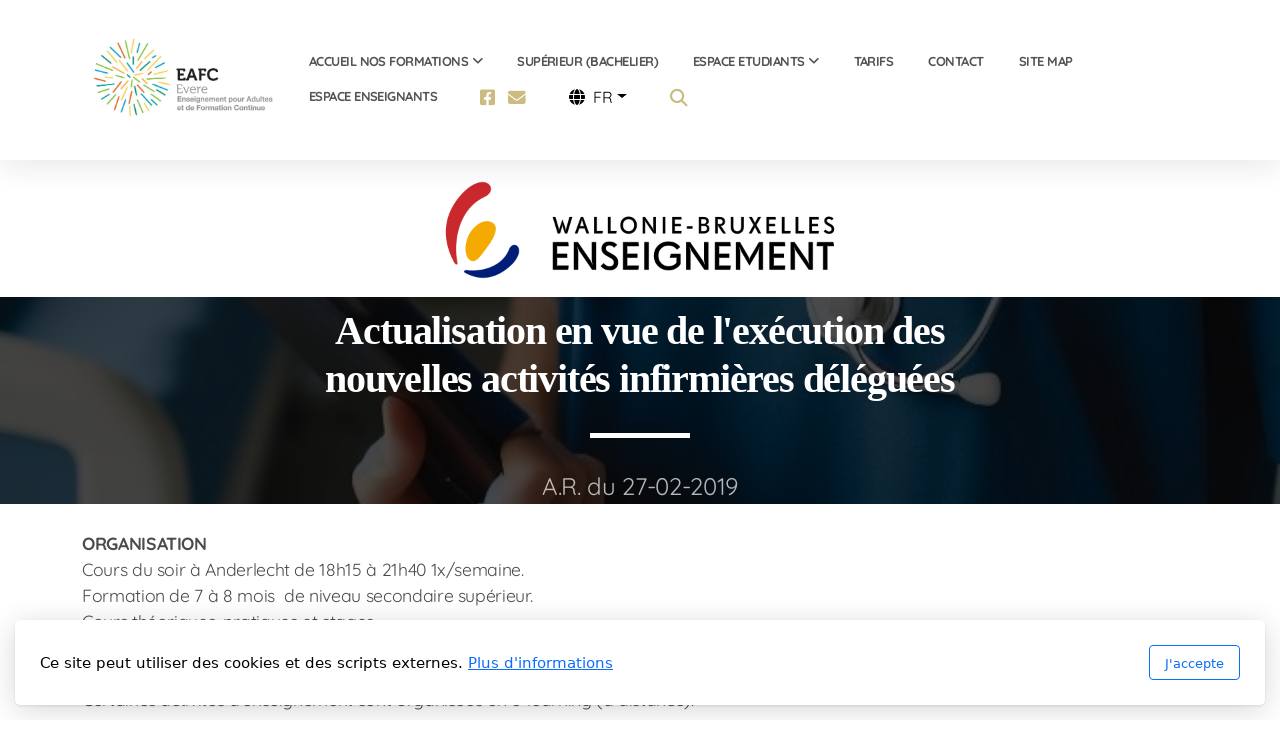

--- FILE ---
content_type: text/html; charset=utf-8
request_url: https://eafcevere.eu/actualisation-en-vue-de-l-execution-des-nouvelles-activites-infirmieres-deleguees-1
body_size: 10748
content:
<!DOCTYPE html>
<html lang="fr" class="ko_Theme">
<head>
	<meta charset="utf-8">
	<meta http-equiv="X-UA-Compatible" content="IE=edge">
	<meta name="viewport" content="width=device-width, initial-scale=1" />
	<meta name="generator" content="Infomaniak Site Creator" />
	<meta name="description" content="EAFC Evere Anderlecht actes délégués recyclage aide soignant" />
	<meta name="keywords" content="Promotion sociale, cours, formation, Bruxelles, formation pour adulte, French courses" />

	<title>recyclage aide soignant</title>

	<link rel="preconnect" href="https://fonts.bunny.net" crossorigin><link rel="dns-prefetch" href="https://fonts.bunny.net" crossorigin>	<base href="/">
	<link rel="shortcut icon" href="/data/files/logoeafcevere-modified.png" />
	<link rel="apple-touch-icon" href="/data/files/logoeafcevere-modified.png" />

	<script src="https://storage4.infomaniak.com/website-builder/cdn/5.17.0/assets/vendor/jquery@3.6.1/dist/jquery.min.js" type="text/javascript"></script>
<link rel="canonical" href="https://eafcevere.eu/actualisation-en-vue-de-l-execution-des-nouvelles-activites-infirmieres-deleguees-1" />
	<link href="https://storage4.infomaniak.com/website-builder/cdn/5.17.0/assets/vendor/bootstrap@5.3.0/dist/css/bootstrap.min.css" rel="stylesheet" />
	<link href="https://storage4.infomaniak.com/website-builder/cdn/5.17.0/assets/live.css" type="text/css" rel="stylesheet" /><link href="//fonts.bunny.net/css?family=|Quicksand:200,400,700&amp;subset=latin-ext&amp;display=swap" rel="stylesheet" type="text/css" />
	

	<!--[if lt IE 9]><script src="https://storage4.infomaniak.com/website-builder/cdn/5.17.0/assets/vendor/html5shiv@3.7.3/dist/html5shiv.min.js"></script><script src="https://storage4.infomaniak.com/website-builder/cdn/5.17.0/assets/vendor/respond.js@1.4.2/dest/respond.min.js"></script><![endif]-->

	<style>:root{--ui-color-accent: #4EBDF5;--ui-color-accent-75: rgba(78,189,245,0.7);--ui-color-accent-50: rgba(78,189,245,0.5);--ui-color-accent-25: rgba(78,189,245,0.25);--ui-color-accent-light: rgba(78,189,245,0.1);--ui-color-stripes-accent:repeating-linear-gradient(
	-45deg,#1281b9,#4EBDF5 20px,#1281b9 20px,#1281b9 50px,#4EBDF5 50px,#4EBDF5 65px);--ui-color-leftmenu:#292E3D;}</style>
	<!--The Open Graph-->
	<meta property="og:image" content="https://eafcevere.eu/data/files/272884183_113122564610270_3895259749752651124_n.jpg" /><meta name="twitter:image" content="https://eafcevere.eu/data/files/272884183_113122564610270_3895259749752651124_n.jpg"><style>.ko_Theme .topmenu a:hover, .ko_Theme .topmenu .active a {background:inherit}.ko_Theme .menuHolder li a {margin: 0;padding: 0;border: 0;font-size: 100%;font: inherit;vertical-align: baseline;line-height: 1;color: inherit;text-shadow: none}.ko_Theme .menuHolder li {display: inline-block;padding:0}.ko_Theme .menuHolder{ flex-flow: row wrap}.ko_Theme .menuHolder,.ko_Theme #headerMenu{padding:0}.ko_Theme .logoHolder #logoReplacer h2,.ko_Theme .logoHolder a,.ko_Theme .logoHolder {line-height:1;padding:0;margin:0;height:auto}.ko_Theme .logoHolder img{max-height:auto}.ko_Theme #headerMenu .container {/*overflow:auto;*/display:flex;flex-direction: row;justify-content: space-between;align-items: center}:root{--color1:#4CA4CC;--color2:#F4D567;--color1_rgb: 76,164,204;--color1_hsl: 199,56%,55%;--color1_hs: 199,56%;--color1_h: 199;--color1_s: 56%;--color1_l: 55%;--color1_25:#d2e8f2;--color1_50:#a6d2e6;--color1_75:#79bbd9;--color1_125:#397b99;--color1_150:#265266;--color1_175:#132933;--color2_rgb: 244,213,103;--color2_hsl: 47,87%,68%;--color2_hs: 47,87%;--color2_h: 47;--color2_s: 87%;--color2_l: 68%;--color2_25:#fcf5d9;--color2_50:#faeab3;--color2_75:#f7e08d;--color2_125:#b7a04d;--color2_150:#7a6b34;--color2_175:#3d351a;--color1_bw:rgba(255,255,255,0.8);--color1_25_bw:rgba(0,0,0,0.8);--color1_50_bw:rgba(0,0,0,0.8);--color1_75_bw:rgba(255,255,255,0.8);--color1_125_bw:rgba(255,255,255,0.8);--color1_150_bw:rgba(255,255,255,0.8);--color1_175_bw:rgba(255,255,255,0.8);--color2_bw:rgba(0,0,0,0.8);--color2_25_bw:rgba(0,0,0,0.8);--color2_50_bw:rgba(0,0,0,0.8);--color2_75_bw:rgba(0,0,0,0.8);--color2_125_bw:rgba(255,255,255,0.8);--color2_150_bw:rgba(255,255,255,0.8);--color2_175_bw:rgba(255,255,255,0.8);;--font1:Iowan Old Style, Apple Garamond, Baskerville, Times New Roman, Droid Serif, Times, Source Serif Pro, serif, Apple Color Emoji, Segoe UI Emoji, Segoe UI Symbol;--font2:Quicksand;--font3:Helvetica Neue,sans-serif;--color1_rgb: 76,164,204;--color1_hsl: 199,56%,55%;--color1_hs: 199,56%;--color1_h: 199;--color1_s: 56%;--color1_l: 55%;--color1_25:#d2e8f2;--color1_50:#a6d2e6;--color1_75:#79bbd9;--color1_125:#397b99;--color1_150:#265266;--color1_175:#132933;--color2_rgb: 244,213,103;--color2_hsl: 47,87%,68%;--color2_hs: 47,87%;--color2_h: 47;--color2_s: 87%;--color2_l: 68%;--color2_25:#fcf5d9;--color2_50:#faeab3;--color2_75:#f7e08d;--color2_125:#b7a04d;--color2_150:#7a6b34;--color2_175:#3d351a;--color1_bw:rgba(255,255,255,0.8);--color1_25_bw:rgba(0,0,0,0.8);--color1_50_bw:rgba(0,0,0,0.8);--color1_75_bw:rgba(255,255,255,0.8);--color1_125_bw:rgba(255,255,255,0.8);--color1_150_bw:rgba(255,255,255,0.8);--color1_175_bw:rgba(255,255,255,0.8);--color2_bw:rgba(0,0,0,0.8);--color2_25_bw:rgba(0,0,0,0.8);--color2_50_bw:rgba(0,0,0,0.8);--color2_75_bw:rgba(0,0,0,0.8);--color2_125_bw:rgba(255,255,255,0.8);--color2_150_bw:rgba(255,255,255,0.8);--color2_175_bw:rgba(255,255,255,0.8);}#contentArea .koColor {color:#4CA4CC;}ul.koCheckList li:before {background:#4CA4CC;}.ko_Theme #website .btn-primary {background-color:;border-color:;}.ko_Theme #website .btn-outline-primary {color:;border-color:;}.ko_Theme #website .btn-outline-primary:hover {background-color:;color:var(--color1_bw);border-color:;}#website .page-item.active .page-link {background-color:#4CA4CC;color:var(--color1_bw);border-color:;}#contentArea a:not(.btn),#contentArea a.btn-link {color:}#website.koMenu a:not(.btn):not(.koMenuButton),#website.koMenu a.btn-link {color:}#website .keditDark .keditWhite a:not(.btn):not(.page-link),#website .keditDark .keditWhite a.btn.btn-link{color:}.ko_Theme #contentArea, .ko_Theme .koThemeDark #contentArea .whiteShadowContainer {color:}#contentArea h1, #contentArea h2, #contentArea h3,#contentArea h1 a, #contentArea h2 a, #contentArea h3 a, .koThemeDark #contentArea .whiteShadowContainer strong, .koThemeDark #contentArea .whiteShadowContainer h1, .koThemeDark #contentArea .whiteShadowContainer h2, .koThemeDark #contentArea .whiteShadowContainer h3{color: ;}#contentArea h4, #contentArea h5, #contentArea h6,#contentArea h4 a, #contentArea h5 a, #contentArea h6 a, .koThemeDark #contentArea .whiteShadowContainer strong, .koThemeDark #contentArea .whiteShadowContainer h4, .koThemeDark #contentArea .whiteShadowContainer h5, .koThemeDark #contentArea .whiteShadowContainer h6 {color: ;}.ko_Theme #website #footerContent {color: ;}.ko_Theme #website #footerContent h1,.ko_Theme #website #footerContent h2,.ko_Theme #website #footerContent h3,.ko_Theme #website #footerContent h4,.ko_Theme #website #footerContent h5,.ko_Theme #website #footerContent h6 {color: ;}.ko_Theme #website, .ko_Theme #website p{font-family:var(--font2),sans-serif;}.ko_Theme #website a.btn, .ko_Theme #website button.btn{font-family:var(--font2),sans-serif;}.ko_Theme #website h1,.ko_Theme #website h2,.ko_Theme #website h3{font-family:var(--font1),sans-serif;font-weight:700}.ko_Theme #website h4,.ko_Theme #website h5,.ko_Theme #website h6{font-family:var(--font1),sans-serif;font-weight:700}.ko_Theme #website .topmenu{font-family:var(--font2),sans-serif;font-weight:700}.ko_Theme #website .logoHolder h2{font-family:var(--font1),sans-serif;font-weight:700}.ko_Theme #website #footerContent {font-family:var(--font2),sans-serif;}.ko_Theme #website #footerContent h1,.ko_Theme #website #footerContent h2,.ko_Theme #website #footerContent h3,.ko_Theme #website #footerContent h4,.ko_Theme #website #footerContent h5,.ko_Theme #website #footerContent h6 {font-family:var(--font2),sans-serif;}.ko_Theme .menuHolder li.topmenuSocial > span{margin-top:0px;}.ko_Theme #headerContent:not(.koZeroPadding),.ko_Theme #subpageHeaderContent:not(.koZeroPadding){}.ko_Theme #headerMenu{/*overflow:auto;*//*display:flex;flex-direction: row;justify-content: space-between;align-items: center;*/background:rgb(255, 255, 255);padding:20px;margin:0px;border:0px solid ;border-width:0px 0px 0px 0px;border-radius:0px;box-shadow:0 .4375rem 1.8125rem 0 rgba(0,0,0,.09);position:absolute;display:block;position:fixed;z-index:65405;left:0;top:0;;}.ko_Theme .logoHolder{padding:0px 0px 0px 0px;;white-space: nowrap;}.ko_Theme .logoHolder h2{font-size:24px;color:var(--color2_125);display: flex;align-items: center;min-height:120px;}@media (max-width: 768px){.ko_Theme .logoHolder h2{font-size:22px;}}.ko_Theme .logoHolder img{max-height:120px;height:120px;min-height:120px;}.ko_Theme .menuHolder { display: flex;}.ko_Theme .menuHolder li{}.ko_Theme .menuHolder li a{font-size:13px;color:rgb(84, 84, 84);background:rgb(255, 255, 255);padding:10px 15px 10px 15px;margin:0px 0px 0px 5px;border-radius:50px;border:0px solid transparent;text-transform:uppercase;transition:0.2s all;}.ko_Theme .menuHolder li.active a,.ko_Theme .menuHolder li a:hover{color:rgb(255, 255, 255);background:var(--color1);}.ko_Theme .menuHolder li.accent1 a,.ko_Theme .menuHolder li.accent1.active a{font-size:15px;color:var(--color2_75);background:rgb(255, 255, 255);padding:10px 15px 10px 15px;margin:0px 0px 0px 30px;border-radius:50px;border:solid var(--color2);border-width:1px 1px 1px 1px;}.ko_Theme .menuHolder li.accent1.active a,.ko_Theme .menuHolder li.accent1 a:hover{color:var(--color2);background:var(--color2_25);}.ko_Theme .menuHolder li.accent2 a,.ko_Theme .menuHolder li.accent2.active a{font-size:15px;color:var(--color1_75);background:rgb(255, 255, 255);padding:10px 15px 10px 15px;margin:0px 0px 0px 10px;border-radius:50px;border:1px solid var(--color1);}.ko_Theme .menuHolder li.accent2.active a,.ko_Theme .menuHolder li.accent2 a:hover{color:var(--color1_125);background:var(--color1_25);}.ko_Theme .menuHolder li.topmenuSocial a{color:var(--color2_125)}#contentArea:not(.lpMode) #contentAreaElement + .kedit::before{content:"";white-space:nowrap;display:block;padding-top:163px;}#contentArea:not(.lpMode) #contentAreaElement + .kedit .k_Edit,#contentArea:not(.lpMode) #contentAreaElement + .kedit .koInModuleMenu{top:163px;border-top-right-radius: 4px;}#contentArea:not(.lpMode) #contentAreaElement + .kedit span.k_EditMore{border-radius: 0 4px 4px 0;}.keditColumn .k_Edit,.keditColumn .koInModuleMenu{top:2px!important}.koMenuActive #headerMenu{left:100px}#header{z-index:65405!important}</style>
	<meta name="msvalidate.01" content="FA89888B1F8B88EE38F563D3DEA5CEED" />
</head>
<body class="" >
<div id="websiteLoading" onclick="var elem = document.getElementById('websiteLoading');elem.parentNode.removeChild(elem);" onkeyup="var elem = document.getElementById('websiteLoading');elem.parentNode.removeChild(elem);" class="isLoading isLoading-1"><div style="background:white;position:absolute;top:0;left:0;right:0;bottom:0;height:100%;width:100%" class="d-none"></div><noscript><style>#websiteLoading{display:none!important}body{visibility:visible!important;overflow:auto!important}</style></noscript><style>		body{overflow:hidden}		body.body{visibility:visible;overflow:auto}		#websiteLoading{visibility:visible;position:fixed;top:0;left:0;right:0;bottom:0;transition:0.5s all;z-index:100;background: linear-gradient(135deg, rgba(255,255,255,.95) 20%, rgba(255,255,255,.5), rgba(255,255,255,.95) 80%);cursor:wait}		#websiteLoading.isLoading-1{background:#fff;}		#websiteLoading.isLoaded{opacity:0;cursor:default;pointer-events:none}		@-webkit-keyframes koLoadingRotation {		to {			-webkit-transform: rotate(360deg);					transform: rotate(360deg);		}		}		@keyframes koLoadingRotation {		to {			-webkit-transform: rotate(360deg);					transform: rotate(360deg);		}		}		.isLoading .spinner {		-webkit-animation: koLoadingRotation 1.5s linear infinite;				animation: koLoadingRotation 1.5s linear infinite;			/*will-change: transform;*/		}		.isLoading .spinner .path {		-webkit-animation: dash 1.5s ease-in-out infinite;				animation: dash 1.5s ease-in-out infinite;		}		@-webkit-keyframes dash {		0% {			stroke-dasharray: 1, 150;			stroke-dashoffset: 0;			stroke:var(--color1);		}		50% {			stroke-dasharray: 90, 150;			stroke-dashoffset: -35;			stroke:var(--color2);		}		100% {			stroke-dasharray: 90, 150;			stroke-dashoffset: -124;			stroke:var(--color1);		}		}		@keyframes dash {		0% {			stroke-dasharray: 1, 150;			stroke-dashoffset: 0;			stroke:var(--color1);		}		50% {			stroke-dasharray: 90, 150;			stroke-dashoffset: -35;			stroke:var(--color2);		}		100% {			stroke-dasharray: 90, 150;			stroke-dashoffset: -124;			stroke:var(--color1);		}		}		#websiteLoading::after {			content:"";			background: #fff;			border-radius:100%;			box-shadow: 5px 5px 50px rgba(0,0,0,0.1);			position: absolute;			top: 50%;			left: 50%;			margin: -57px 0 0 -57px;			width: 114px;			height: 114px;		}		</style><svg class="spinner" viewBox="0 0 50 50" style="z-index: 2;position: absolute;top: 50%;left: 50%;width:120px;height:120px;	  margin: -60px 0 0 -60px;"><circle class="path" cx="25" cy="25" r="20" fill="none" stroke-width="2" style="stroke: #ccc; stroke: var(--color1);stroke-linecap: round;"></circle></svg></div><div id="website" class=""><header id="header"><div id="headerMenu"><div class="container"><div class="logoHolder skiptranslate"><a href="/" class="logo"><h2><img src="data/files/bandeau_pub_grand_1684152559.jpg" style="border:0" id="WebsiteLogo" alt="EAFC Evere - Enseignement pour Adultes" /></h2></a></div>

	<ul class="menuHolder topmenu">
		<li><a href="https://eafcevere.eu" rel="dropmenu_1_52"><span>Accueil nos formations</span></a></li>
		<li><a href="index.php#kpg_561310"><span>Supérieur (Bachelier)</span></a></li>
		<li><a href="espace-etudiants" rel="dropmenu_1_31"><span>Espace Etudiants</span></a></li>
		<li><a href="tarifs"><span>Tarifs</span></a></li>
		<li><a href="contact"><span>Contact</span></a></li>
		<li><a href="site-map"><span>Site map</span></a></li>
		<li><a href="https://iepseverebe.sharepoint.com/sites/Enseignants" target="_blank"><span>Espace Enseignants</span></a></li>
		<li class="topmenuSocial"><span><a class="koSocialFacebookHover" target="_blank" href="https://www.facebook.com/people/EAFC-EVERE/100077859069083"><i class="fab fa-facebook-square"></i></a><a class="koSocialMailHover" href="mailto:info@eafcevere.eu"><i class="fas fa-envelope"></i></a></span></li><li class="topmenuSocial topmenuSocialTranslate skiptranslate"><span><div class="dropdown">
<button class="btn bg-white text-black dropdown-toggle px-3" style="min-width:inherit" type="button" data-bs-toggle="dropdown" data-bs-toggle="dropdown"><i class="fas fa-globe mr-2"></i><span class="m-0 p-0">FR</span></button>
<div class="dropdown-menu dropdown-menu-right p-0 skiptranslate"><a class="d-block h-auto p-3 m-0 w-100 text-left dropdown-item text-dark" href="javascript:void(null)" onclick="googleTranslateWebsite('fr')">French</a><a class="d-block h-auto p-3 m-0 w-100 text-left dropdown-item text-dark" href="javascript:void(null)" onclick="googleTranslateWebsite('en')" rel="googleTranslateWebsite_en">English</a></div>
</div></span><span style="display:none;">
			<script type="text/javascript">
				function googleTranslateElementInit() {
					new google.translate.TranslateElement({
						pageLanguage: 'fr',
						includedLanguages: 'fr,en',
						autoDisplay: false
					}, 'google_translate_element');

				}

				function googleTranslateWebsite(language) {

					$('html').removeClass('ko_ThemeMobileMenuOpen');
					$('.topmenuSocial.skiptranslate .dropdown-toggle span').text(language.toUpperCase())

					if (language.toLowerCase() == 'pt-pt' || language.toLowerCase() == 'pt-br')
						language = 'pt';


					var selectField = document.querySelector("#google_translate_element select");
					for (var i = 0; i < selectField.children.length; i++) {
						var option = selectField.children[i];
						// find desired langauge and change the former language of the hidden selection-field
						if (option.value == language) {
							selectField.selectedIndex = i;
							// trigger change event afterwards to make google-lib translate this side
							selectField.dispatchEvent(new Event('change'));
							break;
						}
					}
				}

				
				function googleAutoTranslate(){

					if(typeof window.google === "undefined"){

						setTimeout(googleAutoTranslate,500);

					} else {

						var googleTranslateWebsite_auto=$('[rel="googleTranslateWebsite_"]');
						if(googleTranslateWebsite_auto.length > 0){
							setTimeout(function(){

								googleTranslateWebsite_auto.click();
								//googleTranslateWebsite('');
							},1000);
						}
					}

				}

				$(function(){googleAutoTranslate()})

			</script>
			<script type="text/javascript" async src="//translate.google.com/translate_a/element.js?cb=googleTranslateElementInit"></script>

			<div style="display:none">
				<div id="google_translate_element"></div>
			</div>	<style type="text/css">

		.byGoogleTranslate {
			font-size: 11px;
			font-weight: normal;
			padding: 15px 15px 15px;
			white-space: nowrap;
			border-top: 1px solid #eee;
			margin: 0 5px;
			line-height: 22px;
			width: auto;
		}

		.byGoogleTranslate a {
			width: auto !important;
		}

		.byGoogleTranslate a:hover {
			background: none !important;
			color: #000
		}

		.byGoogleTranslate {
			border: 0;
			background: #f5f5f5;
			margin: 0;
			padding: 5px 10px
		}

		.topmenuSocial font {
			vertical-align: baseline !important;
		}

		.topmenuSocial .dropdown-menu {}

		.ko_Theme .menuHolder li.topmenuSocial a.koSocialSearch:hover {
			background: #fff;
			color: #000;
		}
	</style>
	</span></li><li class="topmenuSocial topmenuSocialSearch" rel="Recherche"><span><a class="koSocial koSocialSearch" href="javascript:void(null)" onclick="$('#searchHolder').addClass('active');setTimeout(function(){$('#searchInput').focus();},100);"><i class="fas fa-search"></i></a></span></li>
	</ul>

</div></div></header><main class="WxEditableArea" id="contentArea"><div id="contentAreaElement" class="kelement"></div><section id="kedit_8l54dnfw5" data-keditor="1" class="kedit" data-padding="0-0" style=";padding-top:0px;padding-bottom:0px"><div class="no-container"><div class="row"><div class="col-lg"><div class="col-container"><div class="mt-2 mb-2 kimgRatio"><a href="https://www.wbe.be/" target="_blank"><img class="img-fluid lazy" alt="" title="" data-src="data/files/wallonie-bruxelles_enseignement_logo.svg-2.png"></a></div></div></div></div></div><span class="keditable d-none"></span></section><section data-pcid="4071" id="kpg_221801" class="kedit keditDark kfilter2 parallax-window lazy entered loaded" data-bgcolor="#222" data-background="data/files/img_0804..jpg" data-parallax="1" data-background-pos="1-50% 50%" data-src="data/files/img_0804..jpg" style="background: url() no-repeat 50% 50%;background-size:cover;;background-color:#222">


    <div class="container">
    <div class="row justify-content-center">
        <div class="col col-md-8 text-center">
          <h1 class="keditable" data-aos="fade-up">Actualisation en vue de l'exécution des nouvelles activités infirmières déléguées</h1>
          <div class="koSeparator koSeparatorBlock" data-aos="fade-in" data-bg="#fff" style="background:#fff; width: 100px;"></div>
          <div class="keditable" data-aos="fade-up" style="font-size: 24px;">A.R. du 27-02-2019</div>
        </div>
    </div>
    </div>

</section><section class="kedit" data-keditor="1" id="kedit_hd10yofdv" data-padding="0-100" style=";padding-top:0px;padding-bottom:100px"><div class="container"><div class="keditable"><div><span style="font-weight: bold;"><br></span></div><span style="font-weight: bold;">ORGANISATION</span><div>Cours du soir à Anderlecht de 18h15 à 21h40 1x/semaine.</div><div>Formation de 7 à 8 mois &nbsp;de niveau secondaire supérieur.</div><div>Cours théoriques, pratiques et stages.</div><div>Titre délivré: certificat « aide-soignant: actualisation en vue de l’exécution des nouvelles activités infirmières déléguées » spécifique à l’enseignement secondaire supérieur de Promotion sociale.</div><div>Certaines activités d’enseignement sont organisées en e-learning (à distance).</div><div><br></div><div><b>HORAIRE 2025-2026</b><br><b><br></b><a href="https://iepseverebe.sharepoint.com/:b:/s/Administratif/Ed6rm_uoYi1Ei7GPyepod_YB0Vk9ZtDscjHVUoNsK2ItWg?e=3acPzw" class="btn btn-warning rounded-0" target="_blank">Reçy</a><br><br></div><div><span style="font-weight: bold;">Prochaine rentrée:</span></div><div><span style="font-family: var(--font2),sans-serif; font-size: 1.1rem; letter-spacing: -0.02em; text-align: var(--bs-body-text-align);">Année scolaire 2025-2026&nbsp;</span><br></div><div>Inscription: <b>Uniquement</b> <b>du 01 septembre 2025&nbsp;au 19 septembre 2025 ( dans la limite des places disponibles )</b><br><br>Les inscriptions se font uniquement par e-mail à&nbsp;<a href="mailto:info@eafcevere.eu" class="btn btn-success rounded-0">info@eafcevere.eu</a><br><br></div><div>Que doit contenir votre e-mail? <ul><li><b>Objet: inscription&nbsp;Reçy</b></li><li><b>Pièce jointe: Pièce d'identité + VISA aide-soignant + Diplôme&nbsp;Aide-soignant</b></li><li><b>Corps : Nom,prénom et coordonnées.</b></li></ul><div>Vous&nbsp;recevrez un e-mail avec une date de rendez-vous.</div><b><div><b><br></b></div>NB: Les demandes incomplètes ne pourront, malheureusement, pas être traitées.</b><br></div><div><br></div><div><span style="font-weight: bold;">CONDITIONS D’ADMISSION</span></div><div>Avoir plus de 18 ans.</div><div>Être en possession du diplôme d’aide-soignant.</div><div><br></div><div><span style="font-weight: bold;">CHAMP D’ACTIVITÉ</span></div><div>But : fixer les activités infirmières qui peuvent être effectuées par des aides-soignants et les conditions dans lesquelles ces aides-soignants peuvent poser ces actes.</div><div><br></div><div><span style="font-weight: bold;">TÂCHES</span></div><div>Mesure de paramètres concernant les différentes fonctions biologiques, y compris la mesure de la glycémie par prélèvement sanguin capillaire. L’aide-soignant doit faire rapport de ces mesures dans les meilleurs délais et de manière précise à l’infirmier.</div><div>Administration de médicaments, à l’exclusion des substances stupéfiantes, préparés par un infirmier ou un pharmacien, par voies d’administration suivantes :</div><div><ul><li><span style="font-family: var(--font2),sans-serif; font-size: 1.1rem; letter-spacing: -0.02em; text-align: var(--bs-body-text-align); background-color: var(--bs-body-bg);">orale (y compris l’inhalation),</span></li><li><span style="font-family: var(--font2),sans-serif; font-size: 1.1rem; letter-spacing: -0.02em; text-align: var(--bs-body-text-align); background-color: var(--bs-body-bg);">rectale,</span></li><li><span style="font-family: var(--font2),sans-serif; font-size: 1.1rem; letter-spacing: -0.02em; text-align: var(--bs-body-text-align); background-color: var(--bs-body-bg);">gouttes ophtalmiques,</span></li><li><span style="font-family: var(--font2),sans-serif; font-size: 1.1rem; letter-spacing: -0.02em; text-align: var(--bs-body-text-align); background-color: var(--bs-body-bg);">gouttes auriculaires,</span></li><li><span style="font-family: var(--font2),sans-serif; font-size: 1.1rem; letter-spacing: -0.02em; text-align: var(--bs-body-text-align); background-color: var(--bs-body-bg);">percutanées, et&nbsp;</span><span style="font-family: var(--font2),sans-serif; font-size: 1.1rem; letter-spacing: -0.02em; text-align: var(--bs-body-text-align); background-color: var(--bs-body-bg);">sous-cutanée : uniquement pour l’injection sous-cutanée d’héparine fractionnée.</span><br></li></ul></div><div><span style="font-family: var(--font2),sans-serif; font-size: 1.1rem; letter-spacing: -0.02em; text-align: var(--bs-body-text-align); background-color: var(--bs-body-bg);">Alimentation et hydratation par voie orale</span></div><div><span style="font-family: var(--font2),sans-serif; font-size: 1.1rem; letter-spacing: -0.02em; text-align: var(--bs-body-text-align); background-color: var(--bs-body-bg);">Enlèvement manuel de fécalomes</span></div><div><span style="font-family: var(--font2),sans-serif; font-size: 1.1rem; letter-spacing: -0.02em; text-align: var(--bs-body-text-align); background-color: var(--bs-body-bg);">Enlever et remettre les bandages ou les bas destinés à prévenir et/ou traiter des affections veineuses.</span><br></div><div><span style="font-family: var(--font2),sans-serif; font-size: 1.1rem; letter-spacing: -0.02em; text-align: var(--bs-body-text-align); background-color: var(--bs-body-bg);"><br></span></div><div><br></div></div></div><div class="keditLayer_footer h-auto" data-color="#EFB25E" data-style="4" data-height="h-auto" style="fill:#EFB25E;color:#EFB25E;"><svg width="100%" height="100%" viewBox="0 0 2375 84" preserveAspectRatio="none">
				<g transform="matrix(0.996772, 0, 0, 0.900111, -266.56601, -275.648407)">
					<g transform="matrix(1.65604,0,0,1.65604,266.426,321.946)">
						<path d="M1440,9.133L1440,47.538L0,47.538L0,9.133C174.892,25.125 391.545,54.239 720,15.172C958.32,-13.175 1164.11,-17.91 1440,9.133Z" style="fill-opacity:0.5;"></path>
					</g>
					<g transform="matrix(1.65604,0,0,1.65604,266.426,321.946)">
						<path d="M1440,21.21L1440,47.538L0,47.538L0,21.21C174.892,37.202 391.545,60.277 720,21.21C958.32,-7.136 1164.11,-5.833 1440,21.21Z"></path>
					</g>
				</g>
			</svg></div></section></main><footer id="footerContent"><section data-pcid="5500.1" id="kedit_fn0orubsd" class="kedit keditFooter keditFooter1 kfilter1 keditDark" data-bgcolor="#4CA4CC" style="background:#4CA4CC">

      <div class="container keditFooterLine1">
          <div class="row">
              <div class="col-lg-4">
                  <div class="kedit" id="kpg_4480441">
                  <img class="keditFooterLogo lazy" alt="" title="" data-src="data/files/bandeau_pub_grand_1684152559.jpg">
                  <div class="keditable mt-4 keditFooterCompany"><strong>EAFC Evere</strong><div>Avenue Constant Permeke 4<br>1140 Evere</div></div>
                  </div>
              </div>
              <div class="col-lg-8">
                  <div class="kedit keditFooterMenu" id="kpg_4307442"><ul class="sitemap"><li><h5>Menu principal</h5>
<ul>

<li data-id="52"><a href="https://eafcevere.eu/" title="Accueil nos formations" ><span>Accueil nos formations</span></a>
<ul>

<li data-id="21"><a href="https://eafcevere.iepsevere.eu/toutes-nos-formations" title="Nos Formations" ><span>Nos Formations</span></a></li>
</ul>
</li>

<li data-id="9"><a href="index.php#kpg_561310" title="Supérieur (Bachelier)" ><span>Supérieur (Bachelier)</span></a></li>

<li data-id="31"><a href="espace-etudiants" title="Espace Etudiants" ><span>Espace Etudiants</span></a>
<ul>

<li data-id="46"><a href="https://eafcevere.eu/data/files/roieafc2025-2026_1765394288.pdf" title="Règlement d'ordre intérieur ( R.O.I )"  target="_blank"><span>Règlement d'ordre intérieur ( R.O.I )</span></a></li>

<li data-id="38"><a href="https://ent.w-b-e.be/login/index.php" title="wbeschool (Moodle)" ><span>wbeschool (Moodle)</span></a></li>

<li data-id="39"><a href="https://evere-dev.enorawbe.be/E" title="Enora étudiants" ><span>Enora étudiants</span></a></li>

<li data-id="33"><a href="aeqes-qualite" title="AEQES (Qualité)" ><span>AEQES (Qualité)</span></a></li>

<li data-id="40"><a href="https://eafcevere.eu/data/files/1_va_dossier-tudiantdemande.pdf" title="Document demande de valorisation"  target="_blank"><span>Document demande de valorisation</span></a></li>

<li data-id="44"><a href="inclusion" title="Inclusion"  target="_blank"><span>Inclusion</span></a></li>

<li data-id="45"><a href="appui-pedagogique" title="Appui pédagogique"  target="_blank"><span>Appui pédagogique</span></a></li>

<li data-id="47"><a href="conges-scolaires-promotion-sociale" title="Congés scolaires Promotion sociale"  target="_blank"><span>Congés scolaires Promotion sociale</span></a></li>
</ul>
</li>

<li data-id="37"><a href="tarifs" title="Tarifs" ><span>Tarifs</span></a></li>

<li data-id="25"><a href="contact" title="Contact" ><span>Contact</span></a></li>

<li data-id="36"><a href="site-map" title="Site map" ><span>Site map</span></a></li>

<li data-id="41"><a href="https://iepseverebe.sharepoint.com/sites/Enseignants" title="Espace Enseignants"  target="_blank"><span>Espace Enseignants</span></a></li>
</ul>
</li></ul><ul class="sitemap"><li><h5>Nos Formations</h5>
<ul>

<li data-id="1"><a href="toutes-nos-formations" title="Toutes nos formations" ><span>Toutes nos formations</span></a></li>

<li data-id="2"><a href="aide-menager-social" title="Aide ménager social" ><span>Aide ménager social</span></a></li>

<li data-id="3"><a href="aide-soignant-jour-1" title="Aide-soignant (jour)" ><span>Aide-soignant (jour)</span></a></li>

<li data-id="4"><a href="aide-soignant-soir-1" title="Aide-soignant (soir)" ><span>Aide-soignant (soir)</span></a></li>

<li data-id="5"><a href="actualisation-en-vue-de-l-execution-des-nouvelles-activites-infirmieres-deleguees-1" title="Actualisation en vue de l'exécution des nouvelles activités infirmières déléguées" ><span>Actualisation en vue de l'exécution des nouvelles activités infirmières déléguées</span></a></li>

<li data-id="7"><a href="ambulancier-pour-transport-non-urgent-de-patients-atnup-1" title="Ambulancier pour transport non urgent de patients (ATNUP)" ><span>Ambulancier pour transport non urgent de patients (ATNUP)</span></a></li>

<li data-id="8"><a href="assistant-logistique-en-unite-de-soins-et-ou-au-service-d-urgences-1" title="Assistant logistique en unité de soins et/ou au service d'urgences" ><span>Assistant logistique en unité de soins et/ou au service d'urgences</span></a></li>

<li data-id="9"><a href="secretariat-medical-1" title="Secrétariat médical" ><span>Secrétariat médical</span></a></li>

<li data-id="10"><a href="auxiliaire-de-l-enfance-1" title="Auxiliaire de l'Enfance" ><span>Auxiliaire de l'Enfance</span></a></li>

<li data-id="11"><a href="complement-de-formation-generale-en-vue-de-l-obtention-du-cess-1" title="Complément de formation générale en vue de l’obtention du CESS" ><span>Complément de formation générale en vue de l’obtention du CESS</span></a></li>

<li data-id="12"><a href="bachelier-international-business" title="Bachelier International business" ><span>Bachelier International business</span></a></li>

<li data-id="13"><a href="bachelier-cooperation-internationale" title="Bachelier Coopération internationale" ><span>Bachelier Coopération internationale</span></a></li>

<li data-id="14"><a href="bachelier-en-informatique-de-gestion" title="Bachelier en informatique de gestion" ><span>Bachelier en informatique de gestion</span></a></li>

<li data-id="15"><a href="francais-french-fle" title="Français/French (FLE)" ><span>Français/French (FLE)</span></a></li>

<li data-id="16"><a href="anglais" title="Anglais" ><span>Anglais</span></a></li>
</ul>
</li></ul><ul class="sitemap"><li><h5>Catégories</h5>
<ul>

<li data-id="1"><a href="services-et-soins-1" title="Services et soins" ><span>Services et soins</span></a></li>

<li data-id="2"><a href="administratif-et-economique-1" title="Administratif et économique" ><span>Administratif et économique</span></a></li>

<li data-id="3"><a href="informatique-et-programmation-1" title="Informatique et programmation" ><span>Informatique et programmation</span></a></li>

<li data-id="4"><a href="enfance-1" title="Enfance" ><span>Enfance</span></a></li>

<li data-id="5"><a href="langues-1" title="Langues" ><span>Langues</span></a></li>
</ul>
</li></ul></div>
              </div>
          </div>
      </div>

      <div class="keditFooterLine2 keditFooterLineDarker">
          <div class="container">
              <div class="row">
                  <div class="col-sm-7">
                      <div class="kedit" id="kpg_8995213"><div class="keditable keditFooterCopyright">Copyright, tous droits réservés EAFC Evere</div></div>
                  </div>
                  <div class="col-sm-5">
                      <div class="kedit keditFooterApp" id="kpg_3360764"><div class="footerHolder" id="keditFooterModule"><div class="social_fa social_bw social_bwh social_footer"><a target="_blank" href="https://www.facebook.com/people/EAFC-EVERE/100077859069083"><i class="fab fa-facebook-square fa-2x fa-fw"></i></a><a class="koSocialMailHover" href="mailto:info@eafcevere.eu"><i class="fas fa-fw fa-envelope"></i></a></div></div></div>
                  </div>
              </div>
          </div>
      </div>

</section></footer></div><a id="scrollToTop" href="javascript:void(null)"><i class="fa fa-fw fa-arrow-up"></i></a><script data-id="websiteLoading">$(document).ready(function(){

						$('#websiteLoading').removeClass('isLoading-1');
						setTimeout(function(){

							var c=$('#websiteLoading');
							if(c.length>0){
								//$('body').attr('id','body');
								$('body').addClass('body');
								$('#websiteLoading').addClass('isLoaded');
								setTimeout(function(){$('#websiteLoading').remove()},1000);
							}

						},3000);
					});window.onload = function(){$('#websiteLoading').addClass('isLoaded');
				//$('body').attr('id','body');
				$('body').addClass('body');
				setTimeout(function(){$('#websiteLoading').remove()},500);$(document).keyup(function(e){if((e.ctrlKey || e.metaKey)&&e.keyCode==27){window.location.href="";}});};</script><script>var koSiteName="EAFC Evere - Enseignement pour Adultes";$(function(){$(".koLeftMenuOpener").removeClass("invisible");})</script><div id="searchHolder">
		<form method="get" action="">
			<div>Recherche</div>
			<input type="text" autocomplete="off" name="search" id="searchInput" class="form-control">
			<button type="submit" class="btn btn-color1"><i class="fas fa-search"></i></button>
			<button type="reset" class="btn btn-light" onclick="$('#searchHolder').removeClass('active')"><i class="fas fa-times"></i></button>
		</form></div><script>var magnificPopupInit=function(){$('a.lightbox').magnificPopup({type:'image',gallery:{enabled:true}});}</script><link rel="stylesheet" href="https://storage4.infomaniak.com/website-builder/cdn/5.17.0/assets/vendor/magnific-popup@1.1.0/dist/magnific-popup.min.css" /><script async src="https://storage4.infomaniak.com/website-builder/cdn/5.17.0/assets/vendor/magnific-popup@1.1.0/dist/jquery.magnific-popup.min.js" onload="magnificPopupInit()"></script>
<script></script> 
<div class="cookie-consent"><div>Ce site peut utiliser des cookies et des scripts externes. <a href="accueil-nos-formations">Plus d'informations</a></div><div class="cookie-close"><button type="button" class="btn btn-outline-primary" onclick="createCookieInfo(1234)">J'accepte</button></div></div>
    <script>


	function createCookieInfo(type){

		var cookieValue='0';

		if(type == 1234){

			// all types of cookies are allowed

			$('#cookieConsentCheckbox2,#cookieConsentCheckbox3,#cookieConsentCheckbox4').prop('checked',true);

			cookieValue+='1234';

		} else if(type == 0){

			// custom settings

			cookieValue+='1';

			if($('#cookieConsentCheckbox2').prop('checked') === true)
				cookieValue+='2';

			if($('#cookieConsentCheckbox3').prop('checked') === true)
				cookieValue+='3';

			if($('#cookieConsentCheckbox4').prop('checked') === true)
				cookieValue+='4';


		} else {

			// only necessary

			$('#cookieConsentCheckbox2,#cookieConsentCheckbox3,#cookieConsentCheckbox4').prop('checked',false);

			cookieValue+='1';

		}

		var name='cookieConsentAgree';

        var date = new Date();
        date.setTime(date.getTime() + (365 * 24 * 60 * 60 * 1000));
        var expires = "; expires=" + date.toGMTString();
    	document.cookie = escape(name) + "=" + escape(cookieValue) + expires + "; path=/";

		$(".cookie-consent").fadeOut();
		
	}

	</script>
    <script src="https://storage4.infomaniak.com/website-builder/cdn/5.17.0/assets/vendor/instant.page@5.2.0/instantpage.min.js" type="module" defer></script><script>var menuCaption = "Sélectionner une page";var timeLocale={YEAR_PLURAL: "Ann\u00e9es",YEAR_SINGULAR: "Ann\u00e9e",MONTH_PLURAL: "Mois",MONTH_SINGULAR: "Mois",WEEK_PLURAL: "Semaines",WEEK_SINGULAR: "Semaine",DAY_PLURAL: "Jours",DAY_SINGULAR: "Jour",HOUR_PLURAL: "Heures",HOUR_SINGULAR: "Heure",MINUTE_PLURAL: "Minutes",MINUTE_SINGULAR: "Minute",SECOND_PLURAL: "Secondes",SECOND_SINGULAR: "Seconde"};</script><script type="text/javascript" src="https://storage4.infomaniak.com/website-builder/cdn/5.17.0/assets/live.js" async></script><script>$("body").on("contextmenu",function(e){return false;});$("img").mousedown(function(e){e.preventDefault();});</script><style>img{pointer-events:none}</style><link href="https://storage4.infomaniak.com/website-builder/cdn/5.17.0/assets/vendor/@fortawesome/fontawesome-free@6.4.2/css/all.min.css" rel="stylesheet" /><script src="https://storage4.infomaniak.com/website-builder/cdn/5.17.0/assets/vendor/bootstrap@5.3.0/dist/js/bootstrap.bundle.min.js" type="text/javascript"></script>
	<!-- AOS (Animate on Scroll) -->
	<link rel="stylesheet" href="https://storage4.infomaniak.com/website-builder/cdn/5.17.0/assets/vendor/aos@2.3.4/dist/aos.css" />
<script src="https://storage4.infomaniak.com/website-builder/cdn/5.17.0/assets/vendor/aos@2.3.4/dist/aos.min.js" defer></script><script>$(function(){AOS.init({offset:-10,delay:100,duration:800,easing:'ease',anchorPlacement:'top-bottom'});})</script><script>$(function(e){var a = 400,s = e('#scrollToTop');e(window).scroll(function(){e(this).scrollTop() > a ? s.addClass('active') : s.removeClass('active')}), s.on('click',function(a){s.removeClass('active');e('body,html').animate({scrollTop: 0});})})</script>
<ul id="dropmenu_1_52" class="dropmenudiv dropfirst">
<li><a href="https://eafcevere.iepsevere.eu/toutes-nos-formations"><span>Nos Formations</span></a></li>
</ul>
<ul id="dropmenu_1_31" class="dropmenudiv dropfirst">
<li><a href="https://eafcevere.eu/data/files/roieafc2025-2026_1765394288.pdf" target="_blank"><span>Règlement d'ordre intérieur ( R.O.I )</span></a></li>
<li><a href="https://ent.w-b-e.be/login/index.php"><span>wbeschool (Moodle)</span></a></li>
<li><a href="https://evere-dev.enorawbe.be/E"><span>Enora étudiants</span></a></li>
<li><a href="aeqes-qualite"><span>AEQES (Qualité)</span></a></li>
<li><a href="https://eafcevere.eu/data/files/1_va_dossier-tudiantdemande.pdf" target="_blank"><span>Document demande de valorisation</span></a></li>
<li><a href="inclusion"><span>Inclusion</span></a></li>
<li><a href="appui-pedagogique"><span>Appui pédagogique</span></a></li>
<li><a href="conges-scolaires-promotion-sociale"><span>Congés scolaires Promotion sociale</span></a></li>
</ul><script type="text/javascript" id="jsMenusSetup">window.addEventListener('load',function(){ddlevelsmenu.setup("1", "topbar","0","0");});</script>
</body></html>